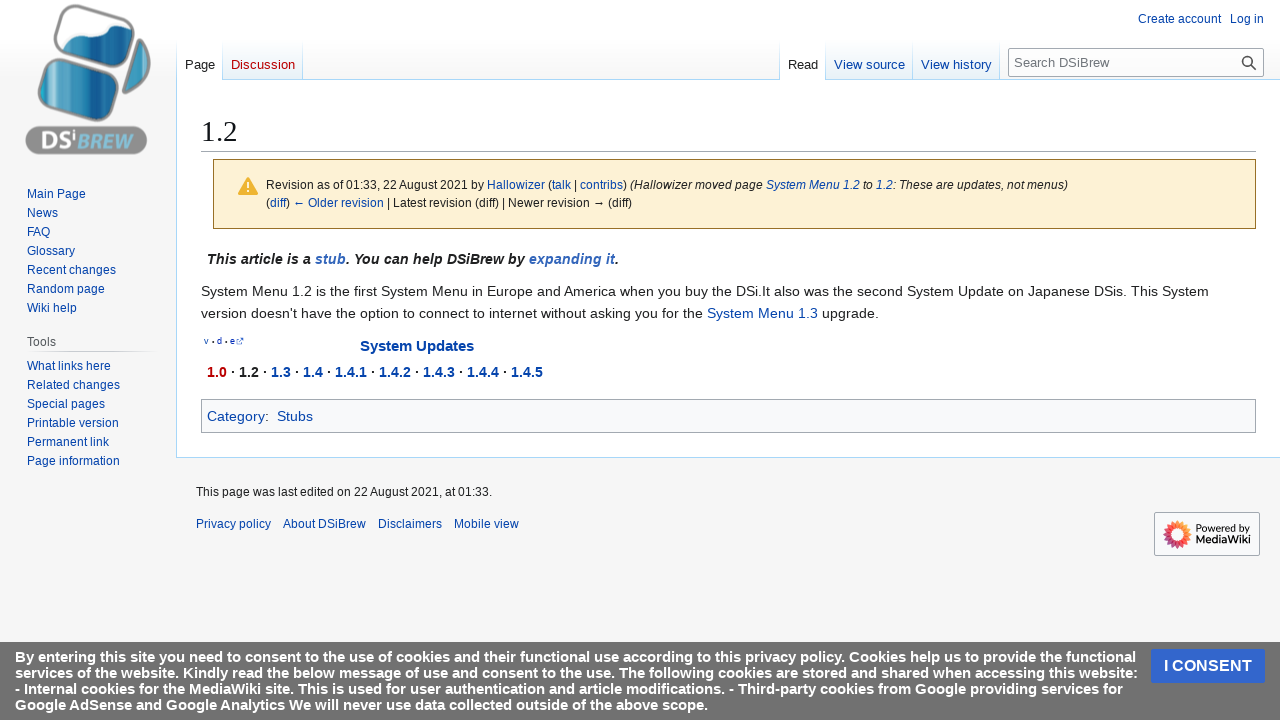

--- FILE ---
content_type: text/html; charset=UTF-8
request_url: https://www.dsibrew.org/w/index.php?title=1.2&oldid=2099353
body_size: 8975
content:
<!DOCTYPE html>
<html class="client-nojs" lang="en" dir="ltr">
<head>
<meta charset="UTF-8">
<title>1.2 - DSiBrew</title>
<script>(function(){var className="client-js";var cookie=document.cookie.match(/(?:^|; )dsibrew_dsi_mwclientpreferences=([^;]+)/);if(cookie){cookie[1].split('%2C').forEach(function(pref){className=className.replace(new RegExp('(^| )'+pref.replace(/-clientpref-\w+$|[^\w-]+/g,'')+'-clientpref-\\w+( |$)'),'$1'+pref+'$2');});}document.documentElement.className=className;}());RLCONF={"wgBreakFrames":false,"wgSeparatorTransformTable":["",""],"wgDigitTransformTable":["",""],"wgDefaultDateFormat":"dmy","wgMonthNames":["","January","February","March","April","May","June","July","August","September","October","November","December"],"wgRequestId":"0e3efde54389a4cd19ad1dc8","wgCanonicalNamespace":"","wgCanonicalSpecialPageName":false,"wgNamespaceNumber":0,"wgPageName":"1.2","wgTitle":"1.2","wgCurRevisionId":2099353,"wgRevisionId":2099353,"wgArticleId":343,"wgIsArticle":true,"wgIsRedirect":false,"wgAction":"view","wgUserName":null,"wgUserGroups":["*"],"wgCategories":["Stubs"],"wgPageViewLanguage":"en","wgPageContentLanguage":"en","wgPageContentModel":"wikitext","wgRelevantPageName":"1.2","wgRelevantArticleId":343,"wgIsProbablyEditable":false,"wgRelevantPageIsProbablyEditable":false,"wgRestrictionEdit":[],"wgRestrictionMove":[],"wgMFDisplayWikibaseDescriptions":{"search":false,"watchlist":false,"tagline":false},"wgCheckUserClientHintsHeadersJsApi":["architecture","bitness","brands","fullVersionList","mobile","model","platform","platformVersion"]};
RLSTATE={"site.styles":"ready","user.styles":"ready","user":"ready","user.options":"loading","mediawiki.codex.messagebox.styles":"ready","mediawiki.action.styles":"ready","mediawiki.interface.helpers.styles":"ready","skins.vector.styles.legacy":"ready","ext.CookieWarning.styles":"ready","oojs-ui-core.styles":"ready","oojs-ui.styles.indicators":"ready","mediawiki.widgets.styles":"ready","oojs-ui-core.icons":"ready"};RLPAGEMODULES=["site","mediawiki.page.ready","skins.vector.legacy.js","ext.checkUser.clientHints","ext.CookieWarning"];</script>
<script>(RLQ=window.RLQ||[]).push(function(){mw.loader.impl(function(){return["user.options@12s5i",function($,jQuery,require,module){mw.user.tokens.set({"patrolToken":"+\\","watchToken":"+\\","csrfToken":"+\\"});
}];});});</script>
<link rel="stylesheet" href="/w/load.php?lang=en&amp;modules=ext.CookieWarning.styles%7Cmediawiki.action.styles%7Cmediawiki.codex.messagebox.styles%7Cmediawiki.interface.helpers.styles%7Cmediawiki.widgets.styles%7Coojs-ui-core.icons%2Cstyles%7Coojs-ui.styles.indicators%7Cskins.vector.styles.legacy&amp;only=styles&amp;skin=vector">
<script async="" src="/w/load.php?lang=en&amp;modules=startup&amp;only=scripts&amp;raw=1&amp;skin=vector"></script>
<meta name="ResourceLoaderDynamicStyles" content="">
<link rel="stylesheet" href="/w/load.php?lang=en&amp;modules=site.styles&amp;only=styles&amp;skin=vector">
<meta name="generator" content="MediaWiki 1.43.1">
<meta name="robots" content="noindex,nofollow,max-image-preview:standard">
<meta name="format-detection" content="telephone=no">
<meta name="viewport" content="width=1120">
<link rel="search" type="application/opensearchdescription+xml" href="/w/rest.php/v1/search" title="DSiBrew (en)">
<link rel="EditURI" type="application/rsd+xml" href="https://dsibrew.org/w/api.php?action=rsd">
<link rel="alternate" type="application/atom+xml" title="DSiBrew Atom feed" href="/w/index.php?title=Special:RecentChanges&amp;feed=atom">
<script data-ad-client="ca-pub-3899269781065018" async src="https://pagead2.googlesyndication.com/pagead/js/adsbygoogle.js"></script><script defer src='https://static.cloudflareinsights.com/beacon.min.js' data-cf-beacon='{"token": "f1ab5d0d084a4da283e52bd4dd57e550"}'></script>
</head>
<body class="skin-vector-legacy mediawiki ltr sitedir-ltr mw-hide-empty-elt ns-0 ns-subject page-1_2 rootpage-1_2 skin-vector action-view"><div id="mw-page-base" class="noprint"></div>
<div id="mw-head-base" class="noprint"></div>
<div id="content" class="mw-body" role="main">
	<a id="top"></a>
	<div id="siteNotice"><div id="mw-dismissablenotice-anonplace"></div><script>(function(){var node=document.getElementById("mw-dismissablenotice-anonplace");if(node){node.outerHTML="\u003Cdiv id=\"localNotice\" data-nosnippet=\"\"\u003E\u003Cdiv class=\"sitenotice\" lang=\"en\" dir=\"ltr\"\u003E\u003C/div\u003E\u003C/div\u003E";}}());</script></div>
	<div class="mw-indicators">
	</div>
	<h1 id="firstHeading" class="firstHeading mw-first-heading"><span class="mw-page-title-main">1.2</span></h1>
	<div id="bodyContent" class="vector-body">
		<div id="siteSub" class="noprint">From DSiBrew</div>
		<div id="contentSub"><div id="mw-content-subtitle"><div class="cdx-message cdx-message--block cdx-message--warning mw-revision"><span class="cdx-message__icon"></span><div class="cdx-message__content"><div id="mw-revision-info">Revision as of 01:33, 22 August 2021 by <a href="/wiki/User:Hallowizer" class="mw-userlink" title="User:Hallowizer" data-mw-revid="2099353"><bdi>Hallowizer</bdi></a> <span class="mw-usertoollinks">(<a href="/wiki/User_talk:Hallowizer" class="mw-usertoollinks-talk" title="User talk:Hallowizer">talk</a> | <a href="/wiki/Special:Contributions/Hallowizer" class="mw-usertoollinks-contribs" title="Special:Contributions/Hallowizer">contribs</a>)</span> <span class="comment">(Hallowizer moved page <a href="/wiki/System_Menu_1.2" class="mw-redirect" title="System Menu 1.2">System Menu 1.2</a> to <a href="/wiki/1.2" title="1.2">1.2</a>: These are updates, not menus)</span></div><div id="mw-revision-nav">(<a href="/w/index.php?title=1.2&amp;diff=prev&amp;oldid=2099353" title="1.2">diff</a>) <a href="/w/index.php?title=1.2&amp;direction=prev&amp;oldid=2099353" title="1.2">← Older revision</a> | Latest revision (diff) | Newer revision → (diff)</div></div></div></div></div>
		<div id="contentSub2"></div>
		
		<div id="jump-to-nav"></div>
		<a class="mw-jump-link" href="#mw-head">Jump to navigation</a>
		<a class="mw-jump-link" href="#searchInput">Jump to search</a>
		<div id="mw-content-text" class="mw-body-content"><div class="mw-content-ltr mw-parser-output" lang="en" dir="ltr"><table class="metadata plainlinks ambox ambox-content" style="">
<tbody><tr>
<td style="border: none; padding: 0px; width: 1px;"></td>
<td class="mbox-text" style=""> <i><b>This article is a <a rel="nofollow" class="external text" href="http://en.wikipedia.org/wiki/Wikipedia:Stub">stub</a>.</b></i> <i><b>You can help DSiBrew by <a rel="nofollow" class="external text" href="https://dsibrew.org/w/index.php?title=1.2&amp;action=edit">expanding it</a>.</b> </i></td>
</tr>
</tbody></table>
<p>System Menu 1.2 is the first System Menu in Europe and America when you buy the DSi.It also was the second System Update on Japanese DSis.
This System version doesn't have the option to connect to internet without asking you for the <a href="/wiki/System_Menu_1.3" class="mw-redirect" title="System Menu 1.3">System Menu 1.3</a> upgrade.
</p>
<table class="navbox" cellspacing="0" style=";"><tbody><tr><td style="padding:2px;"><table cellspacing="0" class="nowraplinks collapsible uncollapsed" style="width:100%;background:transparent;color:inherit;;"><tbody><tr><th style=";" colspan="2" class="navbox-title"><div style="float:left; width:6em;text-align:left;"><div class="noprint plainlinksneverexpand" style="background-color:transparent; padding:0; white-space:nowrap; font-weight:normal; font-size:xx-small; ;;border:none;;"><a href="/wiki/Template:Navbox_system_updates" title="Template:Navbox system updates"><span title="View this template" style=";;border:none;;">v</span></a>&#160;<span style="font-size:80%;">•</span>&#160;<a href="/w/index.php?title=Template_talk:Navbox_system_updates&amp;action=edit&amp;redlink=1" class="new" title="Template talk:Navbox system updates (page does not exist)"><span style="color:#002bb8;;;border:none;;" title="Discussion about this template">d</span></a>&#160;<span style="font-size:80%;">•</span>&#160;<a rel="nofollow" class="external text" href="https://dsibrew.org/w/index.php?title=Template:Navbox_system_updates&amp;action=edit"><span style="color:#002bb8;;;border:none;;" title="You can edit this template. Please use the preview button before saving.">e</span></a></div></div><span style="font-size:110%;"><a href="/wiki/System_update" title="System update">System Updates</a></span></th></tr><tr style="height:2px"><td></td></tr><tr><td colspan="2" style="width:100%;padding:0px;;;" class="navbox-list navbox-even"><div style="padding:0em 0.25em"><b><a href="/w/index.php?title=1.0&amp;action=edit&amp;redlink=1" class="new" title="1.0 (page does not exist)">1.0</a></b><span style="font-weight:bold;">&#160;·</span>   <b><a class="mw-selflink selflink">1.2</a></b><span style="font-weight:bold;">&#160;·</span>  <b><a href="/wiki/1.3" title="1.3">1.3</a></b><span style="font-weight:bold;">&#160;·</span>  <b><a href="/wiki/1.4" title="1.4">1.4</a></b><span style="font-weight:bold;">&#160;·</span>  <b><a href="/wiki/1.4.1" title="1.4.1">1.4.1</a></b><span style="font-weight:bold;">&#160;·</span>  <b><a href="/wiki/1.4.2" title="1.4.2">1.4.2</a></b><span style="font-weight:bold;">&#160;·</span>  <b><a href="/wiki/1.4.3" title="1.4.3">1.4.3</a></b><span style="font-weight:bold;">&#160;·</span>  <b><a href="/wiki/1.4.4" title="1.4.4">1.4.4</a></b><span style="font-weight:bold;">&#160;·</span>  <b><a href="/wiki/1.4.5" title="1.4.5">1.4.5</a></b></div></td></tr></tbody></table></td></tr></tbody></table>
<!-- 
NewPP limit report
Cached time: 20260118071631
Cache expiry: 86400
Reduced expiry: false
Complications: []
CPU time usage: 0.026 seconds
Real time usage: 0.029 seconds
Preprocessor visited node count: 297/1000000
Post‐expand include size: 8610/2097152 bytes
Template argument size: 2096/2097152 bytes
Highest expansion depth: 9/100
Expensive parser function count: 0/500
Unstrip recursion depth: 0/20
Unstrip post‐expand size: 0/5000000 bytes
ExtLoops count: 0/100
-->
<!--
Transclusion expansion time report (%,ms,calls,template)
100.00%   19.626      1 -total
 81.44%   15.984      1 Template:System_Menu_Navigation
 62.65%   12.296      1 Template:Navbox
 18.16%    3.565      1 Template:Stub
 14.51%    2.847      1 Template:Tnavbar
 10.01%    1.964      1 Template:Ambox
  6.62%    1.299      8 Template:·
-->

<!-- Saved in parser cache with key dsibrew-dsi_:pcache:idhash:343-0!canonical and timestamp 20260118071631 and revision id 2099353. Rendering was triggered because: page-view
 -->
</div>
<div class="printfooter" data-nosnippet="">Retrieved from "<a dir="ltr" href="https://dsibrew.org/w/index.php?title=1.2&amp;oldid=2099353">https://dsibrew.org/w/index.php?title=1.2&amp;oldid=2099353</a>"</div></div>
		<div id="catlinks" class="catlinks" data-mw="interface"><div id="mw-normal-catlinks" class="mw-normal-catlinks"><a href="/wiki/Special:Categories" title="Special:Categories">Category</a>: <ul><li><a href="/wiki/Category:Stubs" title="Category:Stubs">Stubs</a></li></ul></div></div>
	</div>
</div>
<div id='mw-data-after-content'>
	<div class="mw-cookiewarning-container"><div class="mw-cookiewarning-text"><span>By entering this site you need to consent to the use of cookies and their functional use according to this privacy policy. Cookies help us to provide the functional services of the website. Kindly read the below message of use and consent to the use. 

The following cookies are stored and shared when accessing this website:
 - Internal cookies for the MediaWiki site. This is used for user authentication and article modifications. 
 - Third-party cookies from Google providing services for Google AdSense and Google Analytics

We will never use data collected outside of the above scope.</span></div><form method="POST"><div class='oo-ui-layout oo-ui-horizontalLayout'><span class='oo-ui-widget oo-ui-widget-enabled oo-ui-inputWidget oo-ui-buttonElement oo-ui-buttonElement-framed oo-ui-labelElement oo-ui-flaggedElement-primary oo-ui-flaggedElement-progressive oo-ui-buttonInputWidget'><button type='submit' tabindex='0' name='disablecookiewarning' value='OK' class='oo-ui-inputWidget-input oo-ui-buttonElement-button'><span class='oo-ui-iconElement-icon oo-ui-iconElement-noIcon oo-ui-image-invert'></span><span class='oo-ui-labelElement-label'>I CONSENT</span><span class='oo-ui-indicatorElement-indicator oo-ui-indicatorElement-noIndicator oo-ui-image-invert'></span></button></span></div></form></div>
</div>

<div id="mw-navigation">
	<h2>Navigation menu</h2>
	<div id="mw-head">
		
<nav id="p-personal" class="mw-portlet mw-portlet-personal vector-user-menu-legacy vector-menu" aria-labelledby="p-personal-label"  >
	<h3
		id="p-personal-label"
		
		class="vector-menu-heading "
	>
		<span class="vector-menu-heading-label">Personal tools</span>
	</h3>
	<div class="vector-menu-content">
		
		<ul class="vector-menu-content-list">
			
			<li id="pt-createaccount" class="mw-list-item"><a href="/w/index.php?title=Special:CreateAccount&amp;returnto=1.2&amp;returntoquery=oldid%3D2099353" title="You are encouraged to create an account and log in; however, it is not mandatory"><span>Create account</span></a></li><li id="pt-login" class="mw-list-item"><a href="/w/index.php?title=Special:UserLogin&amp;returnto=1.2&amp;returntoquery=oldid%3D2099353" title="You are encouraged to log in; however, it is not mandatory [o]" accesskey="o"><span>Log in</span></a></li>
		</ul>
		
	</div>
</nav>

		<div id="left-navigation">
			
<nav id="p-namespaces" class="mw-portlet mw-portlet-namespaces vector-menu-tabs vector-menu-tabs-legacy vector-menu" aria-labelledby="p-namespaces-label"  >
	<h3
		id="p-namespaces-label"
		
		class="vector-menu-heading "
	>
		<span class="vector-menu-heading-label">Namespaces</span>
	</h3>
	<div class="vector-menu-content">
		
		<ul class="vector-menu-content-list">
			
			<li id="ca-nstab-main" class="selected mw-list-item"><a href="/wiki/1.2" title="View the content page [c]" accesskey="c"><span>Page</span></a></li><li id="ca-talk" class="new mw-list-item"><a href="/w/index.php?title=Talk:1.2&amp;action=edit&amp;redlink=1" rel="discussion" class="new" title="Discussion about the content page (page does not exist) [t]" accesskey="t"><span>Discussion</span></a></li>
		</ul>
		
	</div>
</nav>

			
<nav id="p-variants" class="mw-portlet mw-portlet-variants emptyPortlet vector-menu-dropdown vector-menu" aria-labelledby="p-variants-label"  >
	<input type="checkbox"
		id="p-variants-checkbox"
		role="button"
		aria-haspopup="true"
		data-event-name="ui.dropdown-p-variants"
		class="vector-menu-checkbox"
		aria-labelledby="p-variants-label"
	>
	<label
		id="p-variants-label"
		
		class="vector-menu-heading "
	>
		<span class="vector-menu-heading-label">English</span>
	</label>
	<div class="vector-menu-content">
		
		<ul class="vector-menu-content-list">
			
			
		</ul>
		
	</div>
</nav>

		</div>
		<div id="right-navigation">
			
<nav id="p-views" class="mw-portlet mw-portlet-views vector-menu-tabs vector-menu-tabs-legacy vector-menu" aria-labelledby="p-views-label"  >
	<h3
		id="p-views-label"
		
		class="vector-menu-heading "
	>
		<span class="vector-menu-heading-label">Views</span>
	</h3>
	<div class="vector-menu-content">
		
		<ul class="vector-menu-content-list">
			
			<li id="ca-view" class="selected mw-list-item"><a href="/wiki/1.2"><span>Read</span></a></li><li id="ca-viewsource" class="mw-list-item"><a href="/w/index.php?title=1.2&amp;action=edit" title="This page is protected.&#10;You can view its source [e]" accesskey="e"><span>View source</span></a></li><li id="ca-history" class="mw-list-item"><a href="/w/index.php?title=1.2&amp;action=history" title="Past revisions of this page [h]" accesskey="h"><span>View history</span></a></li>
		</ul>
		
	</div>
</nav>

			
<nav id="p-cactions" class="mw-portlet mw-portlet-cactions emptyPortlet vector-menu-dropdown vector-menu" aria-labelledby="p-cactions-label"  title="More options" >
	<input type="checkbox"
		id="p-cactions-checkbox"
		role="button"
		aria-haspopup="true"
		data-event-name="ui.dropdown-p-cactions"
		class="vector-menu-checkbox"
		aria-labelledby="p-cactions-label"
	>
	<label
		id="p-cactions-label"
		
		class="vector-menu-heading "
	>
		<span class="vector-menu-heading-label">More</span>
	</label>
	<div class="vector-menu-content">
		
		<ul class="vector-menu-content-list">
			
			
		</ul>
		
	</div>
</nav>

			
<div id="p-search" role="search" class="vector-search-box-vue  vector-search-box-show-thumbnail vector-search-box-auto-expand-width vector-search-box">
	<h3 >Search</h3>
	<form action="/w/index.php" id="searchform" class="vector-search-box-form">
		<div id="simpleSearch"
			class="vector-search-box-inner"
			 data-search-loc="header-navigation">
			<input class="vector-search-box-input"
				 type="search" name="search" placeholder="Search DSiBrew" aria-label="Search DSiBrew" autocapitalize="sentences" title="Search DSiBrew [f]" accesskey="f" id="searchInput"
			>
			<input type="hidden" name="title" value="Special:Search">
			<input id="mw-searchButton"
				 class="searchButton mw-fallbackSearchButton" type="submit" name="fulltext" title="Search the pages for this text" value="Search">
			<input id="searchButton"
				 class="searchButton" type="submit" name="go" title="Go to a page with this exact name if it exists" value="Go">
		</div>
	</form>
</div>

		</div>
	</div>
	
<div id="mw-panel" class="vector-legacy-sidebar">
	<div id="p-logo" role="banner">
		<a class="mw-wiki-logo" href="/wiki/Main_Page"
			title="Visit the main page"></a>
	</div>
	
<nav id="p-navigation" class="mw-portlet mw-portlet-navigation vector-menu-portal portal vector-menu" aria-labelledby="p-navigation-label"  >
	<h3
		id="p-navigation-label"
		
		class="vector-menu-heading "
	>
		<span class="vector-menu-heading-label">Navigation</span>
	</h3>
	<div class="vector-menu-content">
		
		<ul class="vector-menu-content-list">
			
			<li id="n-mainpage" class="mw-list-item"><a href="/wiki/Main_Page" title="Visit the main page [z]" accesskey="z"><span>Main Page</span></a></li><li id="n-News" class="mw-list-item"><a href="/wiki/DSiBrew:News"><span>News</span></a></li><li id="n-FAQ" class="mw-list-item"><a href="/wiki/FAQ"><span>FAQ</span></a></li><li id="n-Glossary" class="mw-list-item"><a href="/wiki/Glossary"><span>Glossary</span></a></li><li id="n-recentchanges" class="mw-list-item"><a href="/wiki/Special:RecentChanges" title="A list of recent changes in the wiki [r]" accesskey="r"><span>Recent changes</span></a></li><li id="n-randompage" class="mw-list-item"><a href="/wiki/Special:Random" title="Load a random page [x]" accesskey="x"><span>Random page</span></a></li><li id="n-Wiki-help" class="mw-list-item"><a href="https://www.mediawiki.org/wiki/Special:MyLanguage/Help:Contents"><span>Wiki help</span></a></li>
		</ul>
		
	</div>
</nav>

	
<nav id="p-tb" class="mw-portlet mw-portlet-tb vector-menu-portal portal vector-menu" aria-labelledby="p-tb-label"  >
	<h3
		id="p-tb-label"
		
		class="vector-menu-heading "
	>
		<span class="vector-menu-heading-label">Tools</span>
	</h3>
	<div class="vector-menu-content">
		
		<ul class="vector-menu-content-list">
			
			<li id="t-whatlinkshere" class="mw-list-item"><a href="/wiki/Special:WhatLinksHere/1.2" title="A list of all wiki pages that link here [j]" accesskey="j"><span>What links here</span></a></li><li id="t-recentchangeslinked" class="mw-list-item"><a href="/wiki/Special:RecentChangesLinked/1.2" rel="nofollow" title="Recent changes in pages linked from this page [k]" accesskey="k"><span>Related changes</span></a></li><li id="t-specialpages" class="mw-list-item"><a href="/wiki/Special:SpecialPages" title="A list of all special pages [q]" accesskey="q"><span>Special pages</span></a></li><li id="t-print" class="mw-list-item"><a href="javascript:print();" rel="alternate" title="Printable version of this page [p]" accesskey="p"><span>Printable version</span></a></li><li id="t-permalink" class="mw-list-item"><a href="/w/index.php?title=1.2&amp;oldid=2099353" title="Permanent link to this revision of this page"><span>Permanent link</span></a></li><li id="t-info" class="mw-list-item"><a href="/w/index.php?title=1.2&amp;action=info" title="More information about this page"><span>Page information</span></a></li>
		</ul>
		
	</div>
</nav>

	
</div>

</div>

<footer id="footer" class="mw-footer" >
	<ul id="footer-info">
	<li id="footer-info-lastmod"> This page was last edited on 22 August 2021, at 01:33.</li>
</ul>

	<ul id="footer-places">
	<li id="footer-places-privacy"><a href="/wiki/DSiBrew:Privacy_policy">Privacy policy</a></li>
	<li id="footer-places-about"><a href="/wiki/DSiBrew:About">About DSiBrew</a></li>
	<li id="footer-places-disclaimers"><a href="/wiki/DSiBrew:General_disclaimer">Disclaimers</a></li>
	<li id="footer-places-mobileview"><a href="https://dsibrew.org/w/index.php?title=1.2&amp;oldid=2099353&amp;mobileaction=toggle_view_mobile" class="noprint stopMobileRedirectToggle">Mobile view</a></li>
</ul>

	<ul id="footer-icons" class="noprint">
	<li id="footer-poweredbyico"><a href="https://www.mediawiki.org/" class="cdx-button cdx-button--fake-button cdx-button--size-large cdx-button--fake-button--enabled"><img src="/w/resources/assets/poweredby_mediawiki.svg" alt="Powered by MediaWiki" width="88" height="31" loading="lazy"></a></li>
</ul>

</footer>

<script>(RLQ=window.RLQ||[]).push(function(){mw.config.set({"wgBackendResponseTime":133,"wgPageParseReport":{"limitreport":{"cputime":"0.026","walltime":"0.029","ppvisitednodes":{"value":297,"limit":1000000},"postexpandincludesize":{"value":8610,"limit":2097152},"templateargumentsize":{"value":2096,"limit":2097152},"expansiondepth":{"value":9,"limit":100},"expensivefunctioncount":{"value":0,"limit":500},"unstrip-depth":{"value":0,"limit":20},"unstrip-size":{"value":0,"limit":5000000},"timingprofile":["100.00%   19.626      1 -total"," 81.44%   15.984      1 Template:System_Menu_Navigation"," 62.65%   12.296      1 Template:Navbox"," 18.16%    3.565      1 Template:Stub"," 14.51%    2.847      1 Template:Tnavbar"," 10.01%    1.964      1 Template:Ambox","  6.62%    1.299      8 Template:·"]},"loops":{"limitreport-count-limited":{"value":0,"limit":100}},"cachereport":{"timestamp":"20260118071631","ttl":86400,"transientcontent":false}}});});</script>
<script>
        var ct_checkjs_val = '8167c8221fa14df9e621d3a516d9ecde',
            d = new Date(),
            ctTimeMs = new Date().getTime(),
            ctMouseEventTimerFlag = true, //Reading interval flag
            ctMouseData = "[",
            ctMouseDataCounter = 0;
        
        function ctSetCookie(c_name, value) {
            document.cookie = c_name + "=" + encodeURIComponent(value) + "; path=/; samesite=lax;";
        }
        
        ctSetCookie("ct_ps_timestamp", Math.floor(new Date().getTime()/1000));
        ctSetCookie("ct_fkp_timestamp", "0");
        ctSetCookie("ct_pointer_data", "0");
        ctSetCookie("ct_timezone", "0");
        ctSetCookie("ct_checkjs", ct_checkjs_val);        
        setTimeout(function(){
            ctSetCookie("ct_timezone", d.getTimezoneOffset()/60*(-1));
        },1000);
        
        //Reading interval
        var ctMouseReadInterval = setInterval(function(){
                ctMouseEventTimerFlag = true;
            }, 150);
            
        //Writting interval
        var ctMouseWriteDataInterval = setInterval(function(){
                var ctMouseDataToSend = ctMouseData.slice(0,-1).concat("]");
                ctSetCookie("ct_pointer_data", ctMouseDataToSend);
            }, 1200);
        
        //Stop observing function
        function ctMouseStopData(){
            if(typeof window.addEventListener == "function")
                window.removeEventListener("mousemove", ctFunctionMouseMove);
            else
                window.detachEvent("onmousemove", ctFunctionMouseMove);
            clearInterval(ctMouseReadInterval);
            clearInterval(ctMouseWriteDataInterval);                
        }
        
        //Logging mouse position each 300 ms
        var ctFunctionMouseMove = function output(event){
            if(ctMouseEventTimerFlag === true){
                var mouseDate = new Date();
                ctMouseData += "[" + Math.round(event.pageY) + "," + Math.round(event.pageX) + "," + Math.round(mouseDate.getTime() - ctTimeMs) + "],";
                ctMouseDataCounter++;
                ctMouseEventTimerFlag = false;
                if(ctMouseDataCounter >= 100)
                    ctMouseStopData();
            }
        };
        
        //Stop key listening function
        function ctKeyStopStopListening(){
            if(typeof window.addEventListener == "function"){
                window.removeEventListener("mousedown", ctFunctionFirstKey);
                window.removeEventListener("keydown", ctFunctionFirstKey);
            }else{
                window.detachEvent("mousedown", ctFunctionFirstKey);
                window.detachEvent("keydown", ctFunctionFirstKey);
            }
        }
        
        //Writing first key press timestamp
        var ctFunctionFirstKey = function output(event){
            var KeyTimestamp = Math.floor(new Date().getTime()/1000);
            ctSetCookie("ct_fkp_timestamp", KeyTimestamp);
            ctKeyStopStopListening();
        };

        if(typeof window.addEventListener == "function"){
            window.addEventListener("mousemove", ctFunctionMouseMove);
            window.addEventListener("mousedown", ctFunctionFirstKey);
            window.addEventListener("keydown", ctFunctionFirstKey);
        }else{
            window.attachEvent("onmousemove", ctFunctionMouseMove);
            window.attachEvent("mousedown", ctFunctionFirstKey);
            window.attachEvent("keydown", ctFunctionFirstKey);
        }</script><noscript><p><b>Please enable JavaScript to pass antispam protection!</b><br />Here are the instructions how to enable JavaScript in your web browser <a href="http://www.enable-javascript.com" rel="nofollow" target="_blank">http://www.enable-javascript.com</a>.<br />Antispam by CleanTalk.</p></noscript>
</body>
</html>

--- FILE ---
content_type: text/html; charset=utf-8
request_url: https://www.google.com/recaptcha/api2/aframe
body_size: 265
content:
<!DOCTYPE HTML><html><head><meta http-equiv="content-type" content="text/html; charset=UTF-8"></head><body><script nonce="W5h2lZtIeoAsErcUma8eqw">/** Anti-fraud and anti-abuse applications only. See google.com/recaptcha */ try{var clients={'sodar':'https://pagead2.googlesyndication.com/pagead/sodar?'};window.addEventListener("message",function(a){try{if(a.source===window.parent){var b=JSON.parse(a.data);var c=clients[b['id']];if(c){var d=document.createElement('img');d.src=c+b['params']+'&rc='+(localStorage.getItem("rc::a")?sessionStorage.getItem("rc::b"):"");window.document.body.appendChild(d);sessionStorage.setItem("rc::e",parseInt(sessionStorage.getItem("rc::e")||0)+1);localStorage.setItem("rc::h",'1768774409213');}}}catch(b){}});window.parent.postMessage("_grecaptcha_ready", "*");}catch(b){}</script></body></html>